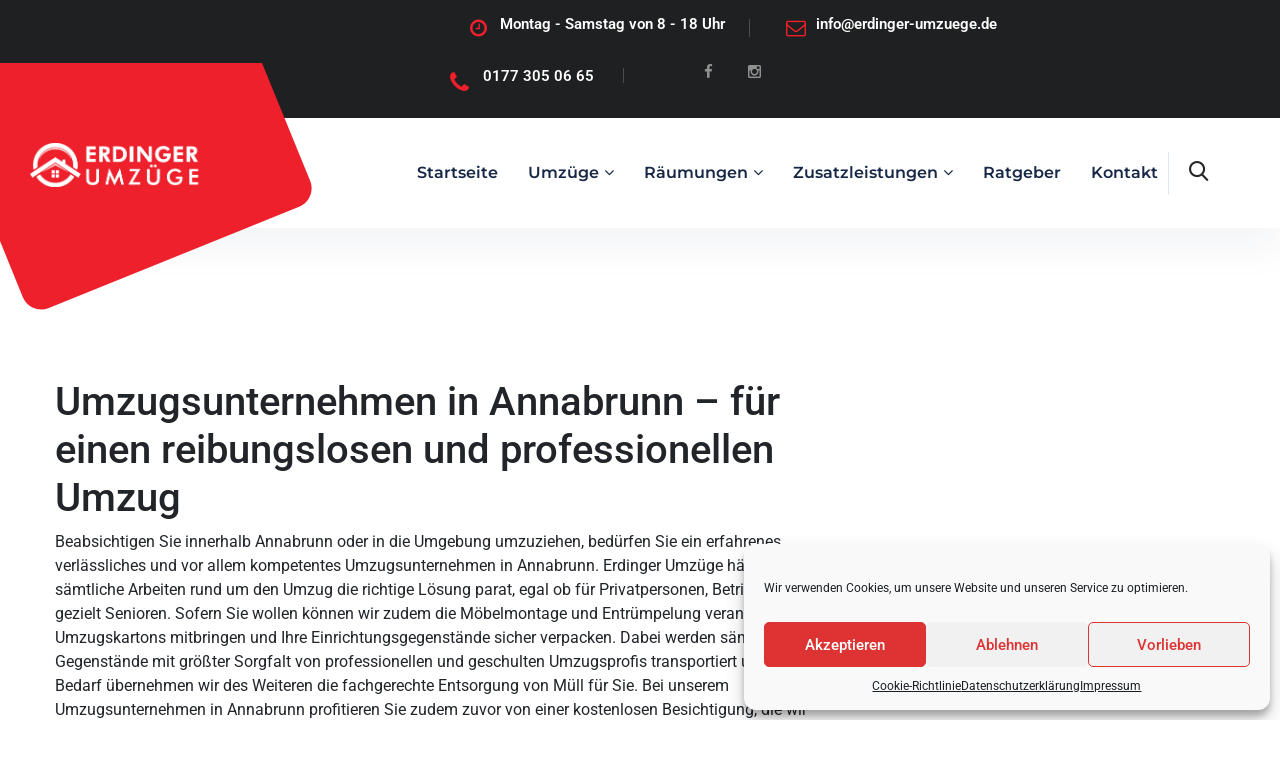

--- FILE ---
content_type: text/html; charset=UTF-8
request_url: https://www.erdinger-umzuege.de/umzugsunternehmen-annabrunn/
body_size: 19477
content:
<!DOCTYPE html>
<html lang="de" prefix="og: https://ogp.me/ns#" class="no-js no-svg">
<head>
	<meta charset="UTF-8">
					
		<!-- Favicon -->
		<link rel="apple-touch-icon" sizes="180x180" href="https://www.erdinger-umzuege.de/wp-content/uploads/2021/08/thm-logo-1.png">
		<link rel="icon" type="image/png" href="https://www.erdinger-umzuege.de/wp-content/uploads/2021/08/thm-logo-1.png" sizes="32x32">
		<link rel="icon" type="image/png" href="https://www.erdinger-umzuege.de/wp-content/uploads/2021/08/thm-logo-1.png" sizes="16x16">
		
				<!-- Responsive -->
	<meta http-equiv="X-UA-Compatible" content="IE=edge">
	<meta name="viewport" content="width=device-width, initial-scale=1.0, maximum-scale=1.0, user-scalable=0">
    
<!-- Suchmaschinen-Optimierung durch Rank Math PRO - https://rankmath.com/ -->
<title>Umzugsunternehmen in Annabrunn gesucht? » Erdinger Umzüge</title><link rel="stylesheet" href="https://www.erdinger-umzuege.de/wp-content/cache/min/1/17e1374725191fa4c4e3ce5ffc93074a.css" media="all" data-minify="1" />
<meta name="description" content="Umzug in Annabrunn geplant? Unser Umzugsunternehmen bietet Ihnen angemessene, transparente und faire Preise für Ihren Umzug, die individuell auf Ihre Situation zugeschnitten sind. Jetzt Angebot einholen!"/>
<meta name="robots" content="follow, index, max-snippet:-1, max-video-preview:-1, max-image-preview:large"/>
<link rel="canonical" href="https://www.erdinger-umzuege.de/umzugsunternehmen-annabrunn/" />
<meta property="og:locale" content="de_DE" />
<meta property="og:type" content="article" />
<meta property="og:title" content="Umzugsunternehmen in Annabrunn gesucht? » Erdinger Umzüge" />
<meta property="og:description" content="Umzug in Annabrunn geplant? Unser Umzugsunternehmen bietet Ihnen angemessene, transparente und faire Preise für Ihren Umzug, die individuell auf Ihre Situation zugeschnitten sind. Jetzt Angebot einholen!" />
<meta property="og:url" content="https://www.erdinger-umzuege.de/umzugsunternehmen-annabrunn/" />
<meta property="og:site_name" content="Erdinger Umzüge" />
<meta property="og:image" content="https://www.erdinger-umzuege.de/wp-content/uploads/2023/04/unnamed-file-36.jpg" />
<meta property="og:image:secure_url" content="https://www.erdinger-umzuege.de/wp-content/uploads/2023/04/unnamed-file-36.jpg" />
<meta property="og:image:width" content="700" />
<meta property="og:image:height" content="525" />
<meta property="og:image:alt" content="Umzugsunternehmen Annabrunn" />
<meta property="og:image:type" content="image/jpeg" />
<meta name="twitter:card" content="summary_large_image" />
<meta name="twitter:title" content="Umzugsunternehmen in Annabrunn gesucht? » Erdinger Umzüge" />
<meta name="twitter:description" content="Umzug in Annabrunn geplant? Unser Umzugsunternehmen bietet Ihnen angemessene, transparente und faire Preise für Ihren Umzug, die individuell auf Ihre Situation zugeschnitten sind. Jetzt Angebot einholen!" />
<meta name="twitter:image" content="https://www.erdinger-umzuege.de/wp-content/uploads/2023/04/unnamed-file-36.jpg" />
<meta name="twitter:label1" content="Lesedauer" />
<meta name="twitter:data1" content="4 Minuten" />
<script type="application/ld+json" class="rank-math-schema">{"@context":"https://schema.org","@graph":[{"@type":"BreadcrumbList","@id":"https://www.erdinger-umzuege.de/umzugsunternehmen-annabrunn/#breadcrumb","itemListElement":[{"@type":"ListItem","position":"1","item":{"@id":"https://www.erdinger-umzuege.de","name":"Home"}},{"@type":"ListItem","position":"2","item":{"@id":"https://www.erdinger-umzuege.de/umzugsunternehmen-annabrunn/","name":"Umzugsunternehmen Annabrunn"}}]}]}</script>
<!-- /Rank Math WordPress SEO Plugin -->



<link rel="alternate" type="application/rss+xml" title="Erdinger Umzüge &raquo; Feed" href="https://www.erdinger-umzuege.de/feed/" />
<link rel="alternate" type="application/rss+xml" title="Erdinger Umzüge &raquo; Kommentar-Feed" href="https://www.erdinger-umzuege.de/comments/feed/" />
<link rel="alternate" title="oEmbed (JSON)" type="application/json+oembed" href="https://www.erdinger-umzuege.de/wp-json/oembed/1.0/embed?url=https%3A%2F%2Fwww.erdinger-umzuege.de%2Fumzugsunternehmen-annabrunn%2F" />
<link rel="alternate" title="oEmbed (XML)" type="text/xml+oembed" href="https://www.erdinger-umzuege.de/wp-json/oembed/1.0/embed?url=https%3A%2F%2Fwww.erdinger-umzuege.de%2Fumzugsunternehmen-annabrunn%2F&#038;format=xml" />
<style id='wp-img-auto-sizes-contain-inline-css' type='text/css'>
img:is([sizes=auto i],[sizes^="auto," i]){contain-intrinsic-size:3000px 1500px}
/*# sourceURL=wp-img-auto-sizes-contain-inline-css */
</style>
<style id='wp-emoji-styles-inline-css' type='text/css'>

	img.wp-smiley, img.emoji {
		display: inline !important;
		border: none !important;
		box-shadow: none !important;
		height: 1em !important;
		width: 1em !important;
		margin: 0 0.07em !important;
		vertical-align: -0.1em !important;
		background: none !important;
		padding: 0 !important;
	}
/*# sourceURL=wp-emoji-styles-inline-css */
</style>

<style id='global-styles-inline-css' type='text/css'>
:root{--wp--preset--aspect-ratio--square: 1;--wp--preset--aspect-ratio--4-3: 4/3;--wp--preset--aspect-ratio--3-4: 3/4;--wp--preset--aspect-ratio--3-2: 3/2;--wp--preset--aspect-ratio--2-3: 2/3;--wp--preset--aspect-ratio--16-9: 16/9;--wp--preset--aspect-ratio--9-16: 9/16;--wp--preset--color--black: #000000;--wp--preset--color--cyan-bluish-gray: #abb8c3;--wp--preset--color--white: #ffffff;--wp--preset--color--pale-pink: #f78da7;--wp--preset--color--vivid-red: #cf2e2e;--wp--preset--color--luminous-vivid-orange: #ff6900;--wp--preset--color--luminous-vivid-amber: #fcb900;--wp--preset--color--light-green-cyan: #7bdcb5;--wp--preset--color--vivid-green-cyan: #00d084;--wp--preset--color--pale-cyan-blue: #8ed1fc;--wp--preset--color--vivid-cyan-blue: #0693e3;--wp--preset--color--vivid-purple: #9b51e0;--wp--preset--color--strong-yellow: #f7bd00;--wp--preset--color--strong-white: #fff;--wp--preset--color--light-black: #242424;--wp--preset--color--very-light-gray: #797979;--wp--preset--color--very-dark-black: #000000;--wp--preset--gradient--vivid-cyan-blue-to-vivid-purple: linear-gradient(135deg,rgb(6,147,227) 0%,rgb(155,81,224) 100%);--wp--preset--gradient--light-green-cyan-to-vivid-green-cyan: linear-gradient(135deg,rgb(122,220,180) 0%,rgb(0,208,130) 100%);--wp--preset--gradient--luminous-vivid-amber-to-luminous-vivid-orange: linear-gradient(135deg,rgb(252,185,0) 0%,rgb(255,105,0) 100%);--wp--preset--gradient--luminous-vivid-orange-to-vivid-red: linear-gradient(135deg,rgb(255,105,0) 0%,rgb(207,46,46) 100%);--wp--preset--gradient--very-light-gray-to-cyan-bluish-gray: linear-gradient(135deg,rgb(238,238,238) 0%,rgb(169,184,195) 100%);--wp--preset--gradient--cool-to-warm-spectrum: linear-gradient(135deg,rgb(74,234,220) 0%,rgb(151,120,209) 20%,rgb(207,42,186) 40%,rgb(238,44,130) 60%,rgb(251,105,98) 80%,rgb(254,248,76) 100%);--wp--preset--gradient--blush-light-purple: linear-gradient(135deg,rgb(255,206,236) 0%,rgb(152,150,240) 100%);--wp--preset--gradient--blush-bordeaux: linear-gradient(135deg,rgb(254,205,165) 0%,rgb(254,45,45) 50%,rgb(107,0,62) 100%);--wp--preset--gradient--luminous-dusk: linear-gradient(135deg,rgb(255,203,112) 0%,rgb(199,81,192) 50%,rgb(65,88,208) 100%);--wp--preset--gradient--pale-ocean: linear-gradient(135deg,rgb(255,245,203) 0%,rgb(182,227,212) 50%,rgb(51,167,181) 100%);--wp--preset--gradient--electric-grass: linear-gradient(135deg,rgb(202,248,128) 0%,rgb(113,206,126) 100%);--wp--preset--gradient--midnight: linear-gradient(135deg,rgb(2,3,129) 0%,rgb(40,116,252) 100%);--wp--preset--font-size--small: 10px;--wp--preset--font-size--medium: 20px;--wp--preset--font-size--large: 24px;--wp--preset--font-size--x-large: 42px;--wp--preset--font-size--normal: 15px;--wp--preset--font-size--huge: 36px;--wp--preset--spacing--20: 0.44rem;--wp--preset--spacing--30: 0.67rem;--wp--preset--spacing--40: 1rem;--wp--preset--spacing--50: 1.5rem;--wp--preset--spacing--60: 2.25rem;--wp--preset--spacing--70: 3.38rem;--wp--preset--spacing--80: 5.06rem;--wp--preset--shadow--natural: 6px 6px 9px rgba(0, 0, 0, 0.2);--wp--preset--shadow--deep: 12px 12px 50px rgba(0, 0, 0, 0.4);--wp--preset--shadow--sharp: 6px 6px 0px rgba(0, 0, 0, 0.2);--wp--preset--shadow--outlined: 6px 6px 0px -3px rgb(255, 255, 255), 6px 6px rgb(0, 0, 0);--wp--preset--shadow--crisp: 6px 6px 0px rgb(0, 0, 0);}:where(.is-layout-flex){gap: 0.5em;}:where(.is-layout-grid){gap: 0.5em;}body .is-layout-flex{display: flex;}.is-layout-flex{flex-wrap: wrap;align-items: center;}.is-layout-flex > :is(*, div){margin: 0;}body .is-layout-grid{display: grid;}.is-layout-grid > :is(*, div){margin: 0;}:where(.wp-block-columns.is-layout-flex){gap: 2em;}:where(.wp-block-columns.is-layout-grid){gap: 2em;}:where(.wp-block-post-template.is-layout-flex){gap: 1.25em;}:where(.wp-block-post-template.is-layout-grid){gap: 1.25em;}.has-black-color{color: var(--wp--preset--color--black) !important;}.has-cyan-bluish-gray-color{color: var(--wp--preset--color--cyan-bluish-gray) !important;}.has-white-color{color: var(--wp--preset--color--white) !important;}.has-pale-pink-color{color: var(--wp--preset--color--pale-pink) !important;}.has-vivid-red-color{color: var(--wp--preset--color--vivid-red) !important;}.has-luminous-vivid-orange-color{color: var(--wp--preset--color--luminous-vivid-orange) !important;}.has-luminous-vivid-amber-color{color: var(--wp--preset--color--luminous-vivid-amber) !important;}.has-light-green-cyan-color{color: var(--wp--preset--color--light-green-cyan) !important;}.has-vivid-green-cyan-color{color: var(--wp--preset--color--vivid-green-cyan) !important;}.has-pale-cyan-blue-color{color: var(--wp--preset--color--pale-cyan-blue) !important;}.has-vivid-cyan-blue-color{color: var(--wp--preset--color--vivid-cyan-blue) !important;}.has-vivid-purple-color{color: var(--wp--preset--color--vivid-purple) !important;}.has-black-background-color{background-color: var(--wp--preset--color--black) !important;}.has-cyan-bluish-gray-background-color{background-color: var(--wp--preset--color--cyan-bluish-gray) !important;}.has-white-background-color{background-color: var(--wp--preset--color--white) !important;}.has-pale-pink-background-color{background-color: var(--wp--preset--color--pale-pink) !important;}.has-vivid-red-background-color{background-color: var(--wp--preset--color--vivid-red) !important;}.has-luminous-vivid-orange-background-color{background-color: var(--wp--preset--color--luminous-vivid-orange) !important;}.has-luminous-vivid-amber-background-color{background-color: var(--wp--preset--color--luminous-vivid-amber) !important;}.has-light-green-cyan-background-color{background-color: var(--wp--preset--color--light-green-cyan) !important;}.has-vivid-green-cyan-background-color{background-color: var(--wp--preset--color--vivid-green-cyan) !important;}.has-pale-cyan-blue-background-color{background-color: var(--wp--preset--color--pale-cyan-blue) !important;}.has-vivid-cyan-blue-background-color{background-color: var(--wp--preset--color--vivid-cyan-blue) !important;}.has-vivid-purple-background-color{background-color: var(--wp--preset--color--vivid-purple) !important;}.has-black-border-color{border-color: var(--wp--preset--color--black) !important;}.has-cyan-bluish-gray-border-color{border-color: var(--wp--preset--color--cyan-bluish-gray) !important;}.has-white-border-color{border-color: var(--wp--preset--color--white) !important;}.has-pale-pink-border-color{border-color: var(--wp--preset--color--pale-pink) !important;}.has-vivid-red-border-color{border-color: var(--wp--preset--color--vivid-red) !important;}.has-luminous-vivid-orange-border-color{border-color: var(--wp--preset--color--luminous-vivid-orange) !important;}.has-luminous-vivid-amber-border-color{border-color: var(--wp--preset--color--luminous-vivid-amber) !important;}.has-light-green-cyan-border-color{border-color: var(--wp--preset--color--light-green-cyan) !important;}.has-vivid-green-cyan-border-color{border-color: var(--wp--preset--color--vivid-green-cyan) !important;}.has-pale-cyan-blue-border-color{border-color: var(--wp--preset--color--pale-cyan-blue) !important;}.has-vivid-cyan-blue-border-color{border-color: var(--wp--preset--color--vivid-cyan-blue) !important;}.has-vivid-purple-border-color{border-color: var(--wp--preset--color--vivid-purple) !important;}.has-vivid-cyan-blue-to-vivid-purple-gradient-background{background: var(--wp--preset--gradient--vivid-cyan-blue-to-vivid-purple) !important;}.has-light-green-cyan-to-vivid-green-cyan-gradient-background{background: var(--wp--preset--gradient--light-green-cyan-to-vivid-green-cyan) !important;}.has-luminous-vivid-amber-to-luminous-vivid-orange-gradient-background{background: var(--wp--preset--gradient--luminous-vivid-amber-to-luminous-vivid-orange) !important;}.has-luminous-vivid-orange-to-vivid-red-gradient-background{background: var(--wp--preset--gradient--luminous-vivid-orange-to-vivid-red) !important;}.has-very-light-gray-to-cyan-bluish-gray-gradient-background{background: var(--wp--preset--gradient--very-light-gray-to-cyan-bluish-gray) !important;}.has-cool-to-warm-spectrum-gradient-background{background: var(--wp--preset--gradient--cool-to-warm-spectrum) !important;}.has-blush-light-purple-gradient-background{background: var(--wp--preset--gradient--blush-light-purple) !important;}.has-blush-bordeaux-gradient-background{background: var(--wp--preset--gradient--blush-bordeaux) !important;}.has-luminous-dusk-gradient-background{background: var(--wp--preset--gradient--luminous-dusk) !important;}.has-pale-ocean-gradient-background{background: var(--wp--preset--gradient--pale-ocean) !important;}.has-electric-grass-gradient-background{background: var(--wp--preset--gradient--electric-grass) !important;}.has-midnight-gradient-background{background: var(--wp--preset--gradient--midnight) !important;}.has-small-font-size{font-size: var(--wp--preset--font-size--small) !important;}.has-medium-font-size{font-size: var(--wp--preset--font-size--medium) !important;}.has-large-font-size{font-size: var(--wp--preset--font-size--large) !important;}.has-x-large-font-size{font-size: var(--wp--preset--font-size--x-large) !important;}
/*# sourceURL=global-styles-inline-css */
</style>

<style id='classic-theme-styles-inline-css' type='text/css'>
/*! This file is auto-generated */
.wp-block-button__link{color:#fff;background-color:#32373c;border-radius:9999px;box-shadow:none;text-decoration:none;padding:calc(.667em + 2px) calc(1.333em + 2px);font-size:1.125em}.wp-block-file__button{background:#32373c;color:#fff;text-decoration:none}
/*# sourceURL=/wp-includes/css/classic-themes.min.css */
</style>


<style id='admin-bar-inline-css' type='text/css'>

    /* Hide CanvasJS credits for P404 charts specifically */
    #p404RedirectChart .canvasjs-chart-credit {
        display: none !important;
    }
    
    #p404RedirectChart canvas {
        border-radius: 6px;
    }

    .p404-redirect-adminbar-weekly-title {
        font-weight: bold;
        font-size: 14px;
        color: #fff;
        margin-bottom: 6px;
    }

    #wpadminbar #wp-admin-bar-p404_free_top_button .ab-icon:before {
        content: "\f103";
        color: #dc3545;
        top: 3px;
    }
    
    #wp-admin-bar-p404_free_top_button .ab-item {
        min-width: 80px !important;
        padding: 0px !important;
    }
    
    /* Ensure proper positioning and z-index for P404 dropdown */
    .p404-redirect-adminbar-dropdown-wrap { 
        min-width: 0; 
        padding: 0;
        position: static !important;
    }
    
    #wpadminbar #wp-admin-bar-p404_free_top_button_dropdown {
        position: static !important;
    }
    
    #wpadminbar #wp-admin-bar-p404_free_top_button_dropdown .ab-item {
        padding: 0 !important;
        margin: 0 !important;
    }
    
    .p404-redirect-dropdown-container {
        min-width: 340px;
        padding: 18px 18px 12px 18px;
        background: #23282d !important;
        color: #fff;
        border-radius: 12px;
        box-shadow: 0 8px 32px rgba(0,0,0,0.25);
        margin-top: 10px;
        position: relative !important;
        z-index: 999999 !important;
        display: block !important;
        border: 1px solid #444;
    }
    
    /* Ensure P404 dropdown appears on hover */
    #wpadminbar #wp-admin-bar-p404_free_top_button .p404-redirect-dropdown-container { 
        display: none !important;
    }
    
    #wpadminbar #wp-admin-bar-p404_free_top_button:hover .p404-redirect-dropdown-container { 
        display: block !important;
    }
    
    #wpadminbar #wp-admin-bar-p404_free_top_button:hover #wp-admin-bar-p404_free_top_button_dropdown .p404-redirect-dropdown-container {
        display: block !important;
    }
    
    .p404-redirect-card {
        background: #2c3338;
        border-radius: 8px;
        padding: 18px 18px 12px 18px;
        box-shadow: 0 2px 8px rgba(0,0,0,0.07);
        display: flex;
        flex-direction: column;
        align-items: flex-start;
        border: 1px solid #444;
    }
    
    .p404-redirect-btn {
        display: inline-block;
        background: #dc3545;
        color: #fff !important;
        font-weight: bold;
        padding: 5px 22px;
        border-radius: 8px;
        text-decoration: none;
        font-size: 17px;
        transition: background 0.2s, box-shadow 0.2s;
        margin-top: 8px;
        box-shadow: 0 2px 8px rgba(220,53,69,0.15);
        text-align: center;
        line-height: 1.6;
    }
    
    .p404-redirect-btn:hover {
        background: #c82333;
        color: #fff !important;
        box-shadow: 0 4px 16px rgba(220,53,69,0.25);
    }
    
    /* Prevent conflicts with other admin bar dropdowns */
    #wpadminbar .ab-top-menu > li:hover > .ab-item,
    #wpadminbar .ab-top-menu > li.hover > .ab-item {
        z-index: auto;
    }
    
    #wpadminbar #wp-admin-bar-p404_free_top_button:hover > .ab-item {
        z-index: 999998 !important;
    }
    
/*# sourceURL=admin-bar-inline-css */
</style>












































<link rel='stylesheet' id='main-color-css' href='https://www.erdinger-umzuege.de/wp-content/themes/roofplan/assets/css/color.php?main_color=ed202b&#038;ver=6.9' type='text/css' media='all' />
<style id='kadence-blocks-global-variables-inline-css' type='text/css'>
:root {--global-kb-font-size-sm:clamp(0.8rem, 0.73rem + 0.217vw, 0.9rem);--global-kb-font-size-md:clamp(1.1rem, 0.995rem + 0.326vw, 1.25rem);--global-kb-font-size-lg:clamp(1.75rem, 1.576rem + 0.543vw, 2rem);--global-kb-font-size-xl:clamp(2.25rem, 1.728rem + 1.63vw, 3rem);--global-kb-font-size-xxl:clamp(2.5rem, 1.456rem + 3.26vw, 4rem);--global-kb-font-size-xxxl:clamp(2.75rem, 0.489rem + 7.065vw, 6rem);}:root {--global-palette1: #3182CE;--global-palette2: #2B6CB0;--global-palette3: #1A202C;--global-palette4: #2D3748;--global-palette5: #4A5568;--global-palette6: #718096;--global-palette7: #EDF2F7;--global-palette8: #F7FAFC;--global-palette9: #ffffff;}
/*# sourceURL=kadence-blocks-global-variables-inline-css */
</style>




<style id='rocket-lazyload-inline-css' type='text/css'>
.rll-youtube-player{position:relative;padding-bottom:56.23%;height:0;overflow:hidden;max-width:100%;}.rll-youtube-player:focus-within{outline: 2px solid currentColor;outline-offset: 5px;}.rll-youtube-player iframe{position:absolute;top:0;left:0;width:100%;height:100%;z-index:100;background:0 0}.rll-youtube-player img{bottom:0;display:block;left:0;margin:auto;max-width:100%;width:100%;position:absolute;right:0;top:0;border:none;height:auto;-webkit-transition:.4s all;-moz-transition:.4s all;transition:.4s all}.rll-youtube-player img:hover{-webkit-filter:brightness(75%)}.rll-youtube-player .play{height:100%;width:100%;left:0;top:0;position:absolute;background:url(https://www.erdinger-umzuege.de/wp-content/plugins/wp-rocket/assets/img/youtube.png) no-repeat center;background-color: transparent !important;cursor:pointer;border:none;}
/*# sourceURL=rocket-lazyload-inline-css */
</style>
<script type="text/javascript" id="jquery-core-js-extra">window.addEventListener('DOMContentLoaded', function() {
/* <![CDATA[ */
var roofplan_data = {"ajaxurl":"https://www.erdinger-umzuege.de/wp-admin/admin-ajax.php","nonce":"59ce42c499"};
//# sourceURL=jquery-core-js-extra
/* ]]> */
});</script>
<script type="text/javascript" src="https://www.erdinger-umzuege.de/wp-includes/js/jquery/jquery.min.js?ver=3.7.1" id="jquery-core-js" defer></script>

<link rel="https://api.w.org/" href="https://www.erdinger-umzuege.de/wp-json/" /><link rel="alternate" title="JSON" type="application/json" href="https://www.erdinger-umzuege.de/wp-json/wp/v2/pages/6508" /><link rel="EditURI" type="application/rsd+xml" title="RSD" href="https://www.erdinger-umzuege.de/xmlrpc.php?rsd" />
<meta name="generator" content="WordPress 6.9" />
<link rel='shortlink' href='https://www.erdinger-umzuege.de/?p=6508' />
<meta name="google-site-verification" content="a3vXU7dGazghbI1GWgy83GPxiA93Cf5zTHul7JevxMU" />			<style>.cmplz-hidden {
					display: none !important;
				}</style><meta name="generator" content="Elementor 3.32.5; settings: css_print_method-external, google_font-enabled, font_display-auto">
			<style>
				.e-con.e-parent:nth-of-type(n+4):not(.e-lazyloaded):not(.e-no-lazyload),
				.e-con.e-parent:nth-of-type(n+4):not(.e-lazyloaded):not(.e-no-lazyload) * {
					background-image: none !important;
				}
				@media screen and (max-height: 1024px) {
					.e-con.e-parent:nth-of-type(n+3):not(.e-lazyloaded):not(.e-no-lazyload),
					.e-con.e-parent:nth-of-type(n+3):not(.e-lazyloaded):not(.e-no-lazyload) * {
						background-image: none !important;
					}
				}
				@media screen and (max-height: 640px) {
					.e-con.e-parent:nth-of-type(n+2):not(.e-lazyloaded):not(.e-no-lazyload),
					.e-con.e-parent:nth-of-type(n+2):not(.e-lazyloaded):not(.e-no-lazyload) * {
						background-image: none !important;
					}
				}
			</style>
					<style type="text/css" id="wp-custom-css">
			.main-slider .content .big-title h2 {

    text-transform: none !important;
}
.text_align_center {
    text-align: center;
}


ul, li {
    list-style: inherit;
    margin-left:10px;
    
}

.loader {
    display: none;
}

a {
    color: #ed202b; !important
}
.page-id-448 input {
    border: 1px solid #23282d3b;
    background: #f1f1f1a3 !IMPORTANT;
    border-radius: 10px;
}

.page-id-448 textarea {
    border: 1px solid #23282d3b;
    background: #f1f1f1a3 !IMPORTANT;
    border-radius: 10px;
}		</style>
		<style type="text/css" title="dynamic-css" class="options-output">.site-title{color:#ed202b;}</style><noscript><style id="rocket-lazyload-nojs-css">.rll-youtube-player, [data-lazy-src]{display:none !important;}</style></noscript>




</head>
		

<body data-cmplz=1 class="wp-singular page-template page-template-elementor_theme page page-id-6508 wp-custom-logo wp-theme-roofplan wp-child-theme-roofplan-child menu-layer elementor-default elementor-kit-7"> 

	
<main class="boxed_wrapper ltr ">	
	
	<div class="pageloader" style="z-index: 999999;">
	      <div class="loader">
	        	<div class="loader-inner semi-circle-spin">
		<div></div>
	</div>
	      </div>	
	</div><!-- Pageloader -->
	
<!-- sidebar cart item -->
<div class="xs-sidebar-group info-group info-sidebar">
    <div class="xs-overlay xs-bg-black"></div>
    <div class="xs-sidebar-widget">
        <div class="sidebar-widget-container">
            <div class="widget-heading">
                <a href="#" class="close-side-widget"><i class="flaticon-plus"></i></a>
            </div>
            <div class="sidebar-textwidget">
                <div class="sidebar-info-contents">
                    <div class="content-inner">
                        <div class="logo">
                            <a href="https://www.erdinger-umzuege.de/" title="Erdinger Umzüge"><img width="1500" height="370" src="data:image/svg+xml,%3Csvg%20xmlns='http://www.w3.org/2000/svg'%20viewBox='0%200%201500%20370'%3E%3C/svg%3E" alt="logo" style="" data-lazy-src="https://www.erdinger-umzuege.de/wp-content/uploads/2021/12/Logo-4.png" /><noscript><img width="1500" height="370" src="https://www.erdinger-umzuege.de/wp-content/uploads/2021/12/Logo-4.png" alt="logo" style="" /></noscript></a>                        </div>
						                        <div class="text">
                            <h4>About Roofplan</h4>
                            <p>Lorem ipsum dolor amet consectetur adipisicing  sed do eiusmod tempor incididunt labore magna aliqua enim minim veniam nostrud exercitation aboris nis aliquip exeo.</p>
                        </div>
							
                        <div class="info-box">
							                            <h4>Find Us Our Location</h4>
							                            <ul class="info clearfix">
								                                <li><i class="fa fa-map-marker"></i>Flat 20, Reynolds Neck, <br />FV77 8WS</li>
																                                <li> <i class="fa fa-phone"></i><a href="tel:tel.01773050665">0177 305 06 65</a></li>
																                                <li><i class="fa fa-envelope"></i><a href="tel:https://www.erdinger-umzuege.de/kontakt/">info@erdinger-umzuege.de</a></li>
								                            </ul>
                        </div>
                    </div>
                </div>
            </div>
        </div>
    </div>
</div>
<!-- END sidebar widget item -->


<!-- Main header-->
<header class="main-header header-style-two home_four">
        <div class="header-top">
        <div class="auto-container">
            <div class="outer-box">
                
                <div class="header-top__left">
                    <div class="header-contact-info">
                        <ul>
							                            <li>
                                <div class="icon">
                                    <span class="fa fa-clock-o"></span>
                                </div>
                                <div class="text">
                                    <h6>Montag - Samstag von 8 - 18 Uhr</h6>
                                </div>
                            </li>
														                            <li>
                                <div class="icon">
                                    <span class="fa fa-envelope-o"></span>
                                </div>
                                <div class="text">
                                    <h6><a href="https://www.erdinger-umzuege.de/kontakt/">info@erdinger-umzuege.de</a></h6>
                                </div>
                            </li>
							                        </ul>
                    </div>
                </div>

                <div class="header-top__right">
                    <div class="header-social-link">
						                        <div class="support-box">
                            <div class="icon">
                                <span class="fa fa-phone"></span>
                            </div>
                            <div class="text">
                                <h6> <a href="tel:tel.01773050665">0177 305 06 65</a></h6>
                            </div>
                        </div>
												                        						<div class="social-link">
                            <ul class="clearfix">
                                								<li><a href="https://www.facebook.com/"><i class="fa fa-facebook"></i></a></li>
																<li><a href="https://www.instagram.com/accounts/login/"><i class="fa fa-instagram"></i></a></li>
								                            </ul>
                        </div>
						                    </div>
                </div>

            </div>    
        </div>
    </div>
   
    <!--Start Header--> 
    <div class="header">
        <div class="auto-container">
            <div class="outer-box">
                <div class="header-left">
                    <div class="logo logo--style2">
                        <div data-bg="https://www.erdinger-umzuege.de/wp-content/themes/roofplan/assets/images/shape/home4-logo-shape.png" class="bg-box rocket-lazyload" style=""></div>
                        <a href="https://www.erdinger-umzuege.de/" title="Erdinger Umzüge"><img width="1500" height="370" src="data:image/svg+xml,%3Csvg%20xmlns='http://www.w3.org/2000/svg'%20viewBox='0%200%201500%20370'%3E%3C/svg%3E" alt="logo" style="" data-lazy-src="https://www.erdinger-umzuege.de/wp-content/uploads/2021/12/Logo-4.png" /><noscript><img width="1500" height="370" src="https://www.erdinger-umzuege.de/wp-content/uploads/2021/12/Logo-4.png" alt="logo" style="" /></noscript></a>                    </div>
                </div>

            

                <div class="header-right">
					
					
				
<div class="nav-outer style1 clearfix">
                        <!--Mobile Navigation Toggler-->
                        <div class="mobile-nav-toggler">
                            <div class="inner">
                                <span class="icon-bar"></span>
                                <span class="icon-bar"></span>
                                <span class="icon-bar"></span>
                            </div>
                        </div>
                        <!-- Main Menu -->
                        <nav class="main-menu style1 navbar-expand-md navbar-light">
                            <div class="collapse navbar-collapse show clearfix" id="navbarSupportedContent">
                                <ul class="navigation clearfix">
                                    <li id="menu-item-2534" class="menu-item menu-item-type-post_type menu-item-object-page menu-item-home menu-item-2534"><a title="Startseite" href="https://www.erdinger-umzuege.de/" class="hvr-underline-from-left1" data-scroll data-options="easing: easeOutQuart">Startseite</a></li>
<li id="menu-item-2542" class="menu-item menu-item-type-custom menu-item-object-custom menu-item-has-children menu-item-2542 dropdown"><a title="Umzüge" href="#" data-toggle="dropdown1" class="hvr-underline-from-left1" aria-expanded="false" data-scroll data-options="easing: easeOutQuart">Umzüge</a>
<ul role="menu" class="submenu">
	<li id="menu-item-3534" class="menu-item menu-item-type-post_type menu-item-object-page menu-item-3534"><a title="Privatumzug" href="https://www.erdinger-umzuege.de/privatumzug-erding/">Privatumzug</a></li>
	<li id="menu-item-3532" class="menu-item menu-item-type-post_type menu-item-object-page menu-item-3532"><a title="Firmenumzug" href="https://www.erdinger-umzuege.de/firmenumzug-erding/">Firmenumzug</a></li>
	<li id="menu-item-3531" class="menu-item menu-item-type-post_type menu-item-object-page menu-item-has-children menu-item-3531 dropdown"><a title="Fernumzüge" href="https://www.erdinger-umzuege.de/fernumzuege/">Fernumzüge</a>
	<ul role="menu" class="submenu">
		<li id="menu-item-3982" class="menu-item menu-item-type-post_type menu-item-object-page menu-item-3982"><a title="Umzug Erding Hannover" href="https://www.erdinger-umzuege.de/umzug-erding-hannover/">Umzug Erding Hannover</a></li>
	</ul>
</li>
	<li id="menu-item-3772" class="menu-item menu-item-type-post_type menu-item-object-page menu-item-3772"><a title="Seniorenumzug" href="https://www.erdinger-umzuege.de/seniorenumzug-erding/">Seniorenumzug</a></li>
	<li id="menu-item-3732" class="menu-item menu-item-type-post_type menu-item-object-page menu-item-3732"><a title="Umzug nach Erding" href="https://www.erdinger-umzuege.de/umzug-nach-erding/">Umzug nach Erding</a></li>
</ul>
</li>
<li id="menu-item-2543" class="menu-item menu-item-type-custom menu-item-object-custom menu-item-has-children menu-item-2543 dropdown"><a title="Räumungen" href="#" data-toggle="dropdown1" class="hvr-underline-from-left1" aria-expanded="false" data-scroll data-options="easing: easeOutQuart">Räumungen</a>
<ul role="menu" class="submenu">
	<li id="menu-item-3530" class="menu-item menu-item-type-post_type menu-item-object-page menu-item-3530"><a title="Entrümpelung" href="https://www.erdinger-umzuege.de/entruempelung-erding/">Entrümpelung</a></li>
</ul>
</li>
<li id="menu-item-2546" class="menu-item menu-item-type-custom menu-item-object-custom menu-item-has-children menu-item-2546 dropdown"><a title="Zusatzleistungen" href="#" data-toggle="dropdown1" class="hvr-underline-from-left1" aria-expanded="false" data-scroll data-options="easing: easeOutQuart">Zusatzleistungen</a>
<ul role="menu" class="submenu">
	<li id="menu-item-3529" class="menu-item menu-item-type-post_type menu-item-object-page menu-item-3529"><a title="Einpackservice" href="https://www.erdinger-umzuege.de/einpackservice/">Einpackservice</a></li>
	<li id="menu-item-3533" class="menu-item menu-item-type-post_type menu-item-object-page menu-item-3533"><a title="Möbelmontage" href="https://www.erdinger-umzuege.de/moebelmontage-erding/">Möbelmontage</a></li>
</ul>
</li>
<li id="menu-item-2535" class="menu-item menu-item-type-post_type menu-item-object-page menu-item-2535"><a title="Ratgeber" href="https://www.erdinger-umzuege.de/umzugsratgeber/" class="hvr-underline-from-left1" data-scroll data-options="easing: easeOutQuart">Ratgeber</a></li>
<li id="menu-item-2540" class="menu-item menu-item-type-post_type menu-item-object-page menu-item-2540"><a title="Kontakt" href="https://www.erdinger-umzuege.de/kontakt/" class="hvr-underline-from-left1" data-scroll data-options="easing: easeOutQuart">Kontakt</a></li>
                                </ul>
                            </div>
                        </nav>                        
                        <!-- Main Menu End-->
                    </div>		
					
												
                    <div class="space-box1"></div>
					
					                    <div class="serach-button-style1">
                        <button type="button" class="search-toggler"><i class="icon-search"></i></button>
                    </div>
										
			
					
		
                    <div class="shopping-cart-box">
					
						
                    </div>
					
															                    <div class="header-right_buttom">
                        <div class="btns-box">
                            <a class="btn-one" href="https://www.erdinger-umzuege.de/kontakt/">
                                <span class="txt">ANGEBOT EINHOLEN</span>
                            </a>
                        </div>
                    </div> 
															
                </div>

            </div>
        </div>    
    </div> 
    <!--End header-->

    <!--Sticky Header-->
	<div class="sticky-header">
        <div class="auto-container">
            <div class="clearfix">
                <!--Logo-->
                <div class="logo float-left">
                    <div class="img-responsive">
						<a href="https://www.erdinger-umzuege.de/" title="Erdinger Umzüge"><img width="1500" height="370" src="data:image/svg+xml,%3Csvg%20xmlns='http://www.w3.org/2000/svg'%20viewBox='0%200%201500%20370'%3E%3C/svg%3E" alt="logo" style="" data-lazy-src="https://www.erdinger-umzuege.de/wp-content/uploads/2021/12/logo-red.png" /><noscript><img width="1500" height="370" src="https://www.erdinger-umzuege.de/wp-content/uploads/2021/12/logo-red.png" alt="logo" style="" /></noscript></a>					</div>
                </div>
                <!--Right Col-->
                <div class="right-col float-right">
                    <!-- Main Menu -->
                    <nav class="main-menu clearfix">
                    <!--Keep This Empty / Menu will come through Javascript-->
                    </nav>   
                </div>
            </div>
        </div>
    </div>
    <!--End Sticky Header-->
    
    <!-- Mobile Menu  -->
    <div class="mobile-menu">
        <div class="menu-backdrop"></div>
        <div class="close-btn"><span class="icon fa fa-times-circle"></span></div>
        <nav class="menu-box">
            <div class="nav-logo">
				<a href="https://www.erdinger-umzuege.de/" title="Erdinger Umzüge"><img width="1500" height="370" src="data:image/svg+xml,%3Csvg%20xmlns='http://www.w3.org/2000/svg'%20viewBox='0%200%201500%20370'%3E%3C/svg%3E" alt="logo" style="" data-lazy-src="https://www.erdinger-umzuege.de/wp-content/uploads/2021/12/Logo-4.png" /><noscript><img width="1500" height="370" src="https://www.erdinger-umzuege.de/wp-content/uploads/2021/12/Logo-4.png" alt="logo" style="" /></noscript></a>			</div>
            <div class="menu-outer"><!--Here Menu Will Come Automatically Via Javascript / Same Menu as in Header--></div>
			
			            <!--Social Links-->
            <div class="social-links">
                				<ul class="clearfix">
										<li>
						<a href="https://www.facebook.com/"><i class="fa fa-facebook" aria-hidden="true"></i></a> 
					</li>
										<li>
						<a href="https://www.instagram.com/accounts/login/"><i class="fa fa-instagram" aria-hidden="true"></i></a> 
					</li>
									</ul>
				            </div>
						
			
        </nav>
    </div>
    <!-- End Mobile Menu --> 
</header>	
		
	
	



<!--Start blog area-->
<section class="blog-page-three mr_page">
    <div class="auto-container">
        <div class="row clearfix">
		
        	            <div class="content-side col-xs-12 col-sm-12 col-md-12 col-lg-8">
                <div class="thm-unit-test">
                    
					                        <h1>Umzugsunternehmen in Annabrunn – für einen reibungslosen und professionellen Umzug</h1>
<p>Beabsichtigen Sie innerhalb Annabrunn oder in die Umgebung umzuziehen, bedürfen Sie ein erfahrenes, verlässliches und vor allem kompetentes Umzugsunternehmen in Annabrunn. Erdinger Umzüge hält für sämtliche Arbeiten rund um den Umzug die richtige Lösung parat, egal ob für Privatpersonen, Betriebe oder gezielt Senioren. Sofern Sie wollen können wir zudem die Möbelmontage und Entrümpelung veranlassen und Umzugskartons mitbringen und Ihre Einrichtungsgegenstände sicher verpacken.  Dabei werden sämtliche Gegenstände mit größter Sorgfalt von professionellen und geschulten Umzugsprofis transportiert und bei Bedarf übernehmen wir des Weiteren die fachgerechte Entsorgung von Müll für Sie. Bei unserem Umzugsunternehmen in Annabrunn profitieren Sie zudem zuvor von einer kostenlosen Besichtigung, die wir bei Ihnen vor Ort durchführen. Wir werden uns dabei ein genaues Bild von der Situation machen und Ihnen das weitere Vorgehen erklären. Sie erhalten anschließend von <a href="https://www.erdinger-umzuege.de/">unseren Umzugsunternehmen</a> einen unverbindlichen Kostenvoranschlag für Ihren Umzug.</p>
<p>Ein Umzug umfasst jedoch mehr, als lediglich der reine Transport von Möbeln und Kartons. Dabei sollte man darüber hinaus an der Papierkram denken, um einen zügigen, fachgerechten und vor allem stressfreien Umzug zu gewährleisten. Auch die Erstellung der Halteverbotszone wird von unserem Umzugsunternehmen in Annabrunn übernommen, ohne für eine Behinderung des Straßenverkehrs zu sorgen und dennoch einen kurzen Transportweg zu schaffen. Sie selbst müssen nichts unternehmen und uns lediglich beauftragen.</p>
<h2>Ihre Vorteile bei einer professionellen Umzugsfirma in Annabrunn</h2>
<p><strong>Fachkundige Umzugsexperten</strong></p>
<p>Unsere Umzugshelfer, Fahrer und Monteure sind ausgebildet und arbeiten schnell sowie sorgfältig.</p>
<p><strong>Unverbindliches Preisangebot</strong><br />
Unser Umzugsunternehmen bietet Ihnen gerechte, transparente und niedrige Preise, die individuell auf Ihre Situation zugeschnitten sind.</p>
<p><strong>Kostenfreie Vorberatung</strong><br />
Sie können uns bei jeglichen bei Fragen telefonisch sowie per E-Mail erreichen.</p>
<p><strong>Sicherer Transport Ihrer Gegenstände</strong><br />
Unsere Fahrzeuge sind mit allem ausgestattet, was für einen unproblematischen Transport Ihrer Güter benötigt wird und die LKW sowie Transporter sind TÜV-geprüft, sodass Ihre Gegenstände während des Transports sicher ist.</p>
<p><strong>Vielseitiges Leistungspaket</strong><br />
Mit Erdinger Umzüge ist Vielfalt und ein auf Sie zugeschnittener Service garantiert. sowie ein individueller Service groß geschrieben.} Zu unseren Leistungen gehören neben dem Transport noch die Montage und sogar die Reinigung Ihrer Objekte.</p>
<h2>Umzugsunternehmen in Annabrunn für Privatpersonen</h2>
<p>Während die meisten häufig zum Privatumzug greifen und Freunde und Bekannte als Helfer beauftragen, sind sich die wenigsten dabei bewusst, was alles schief gehen kann. Sollte wegen Krankheit ein Umzugshelfer ausfallen, haben nur die wenigsten spontan einen Ersatz parat. Besitzen die Helfer zusätzlich nicht über reichlich Erfahrung bei Umzügen kann es schnell passieren, dass Ihr Hab und Gut beschädigt wird. Befindet sich sich zudem Ihre Wohnung in einem höheren Stockwerk, wird es länger dauern, die Möbel in und aus Ihrer Wohnung zu transportieren.</p>
<p>Deshalb sind Umzüge häufig mit Stress und viel Arbeit verbunden und dauern zusätzlich zu lange – doch das muss nicht sein. Beauftragen Sie unser Umzugsunternehmen in Annabrunn, können Sie Ihre freie Zeit sinnvoller nutzen, während wir dafür Sorge tragen, dass Ihre Sachen behütet in die neue Behausung transportiert wird. Zudem arbeiten wir zuverlässig. Wir garantieren Ihnen ein pünktliches Erscheinen der Umzugshelfer. In unserem Umzugsunternehmen beschäftigen wir nur fachkundige, ausgebildete und akkurate Mitarbeiter. Diese Kennen sich bestens aus und sind sich bewusst, wie sie selbst mit sehr größeren Gegenständen und wertvollen Gegenständen umgehen müssen.</p>
<h2>Umzugsunternehmen in Annabrunn für Geschäfte</h2>
<p>Genau dann, wenn Firmen ihren Arbeitsplatz verlegen, ist Zeit ein wichtiger Faktor. Auch hierbei wird Ihnen Erdinger Umzüge helfen. Speziell für Unternehmen haben wir spezielle Lösungen geschaffen und können den Betriebsumzug zügig durchführen, ohne dass zu viele Umsatztage verloren gehen. Unsere Mitarbeiter setzen dabei ihr mehrjähriges Know-how in diesem Bereich ein und zusammen mit dem nötigen Zubehör sorgen wir für einen wunschgemäßen Umzug. Wir als Ihr Umzugsunternehmen in Annabrunn denken dabei an jegliche Aspekte eines Firmenumzugs und planen sowie analysieren den alten und den neuen Standort und führen wenn erwünscht zudem einen Ab- und Anbau von Geräten durch. Sie möchten einen Profi für Ihren den Umzug Ihrer Firma engagieren? Kontaktieren Sie uns in Annabrunn ganz unverbindlich telefonisch oder schreiben Sie uns eine E-Mail und wir werden uns schnellstmöglich bei Ihnen melden, um eine Besichtigung zu vereinbaren. Zusätzlich erhalten Sie von uns auch eine Umzugsberatung, damit Sie wissen, wie das weitere Vorgehen ist.</p>
<h2>Unser Angebot für einen Umzug in Annabrunn</h2>
<p>wir sorgen dafür, dass Sie nichts erledigen müssen und entspannen können. Daher bieten wir Ihnen neben dem Umzug noch viele weitere Leistungen. Diese können Sie bei einem Umzug je nach Situation flexibel buchen.</p>
<ul>
<li style="list-style-type: none;">
<ul>
<li>Kostenlose Beratung</li>
<li>Günsige Umzugsangebote</li>
<li><a href="https://www.erdinger-umzuege.de/moebelmontage-erding/">Montage von Standardmöbel</a></li>
<li>Verpackungsmaterial</li>
<li><a href="https://www.erdinger-umzuege.de/entruempelung-erding/">Entrümpelungen</a></li>
</ul>
</li>
</ul>
<p>Des Weiteren ist es möglich, bei uns des Weiteren einen Profi für die Küchenmontage, den Geräteanschluss sowie beispielsweise die Ummeldung von Strom, Gas und Wasser zu beauftragen. Um solche Extras bereitzustellen, arbeiten wir mit vielen vertrauenswürdigen Partnern zusammen.</p>
<h2>Holen Sie sich noch heute einen unverbindlichen Kostenvoranschlag</h2>
<p>Wir sind Ihr Partner selbst bei weitreichenden Umzügen. Sie erklären uns, was Sie benötigen, und wir helfen Ihnen. Unser Umzugsunternehmen in kann Sie vorab zudem beraten und Ihnen das weitere Vorgehen erklären und Leistungen gemeinsam mit Ihnen vereinbaren. Wir sind sowohl telefonisch sowie per E-Mail für Sie erreichbar!</p>
<h2>Fernumzüge: unkompliziert und preiswert ins Ausland ziehen</h2>
<p>Ihr Umzugsunternehmen in Annabrunn unterstützt Sie auch dann, wenn Sie innerhalb Deutschland oder auch ins Ausland ziehen möchten. Speziell für solch einen Fall bietet Ihnen unsere Umzugsfirma ein Zusatzleistungen, sodass Sie auch außderhalb Deutschland einen Umzug durchführen lassen können. Für diesen Fall arbeiten wir nämlich mit speziellen Firmen zusammen, mit denen wir gemeinsam die passende Lösung für Sie finden.</p>
<h2>Unsere Einsatzorte</h2>
<p>[page-generator-pro-related-links post_status=&#8220;publish&#8220; radius=&#8220;0&#8243; output_type=&#8220;list_links_bullet&#8220; limit=&#8220;10&#8243; columns=&#8220;2&#8243; delimiter=&#8220;, &#8220; link_title=&#8220;%title%&#8220; link_anchor_title=&#8220;%title%&#8220; link_display_order=&#8220;link_title,featured_image,link_description&#8220; link_display_alignment=&#8220;vertical&#8220; orderby=&#8220;rand&#8220; order=&#8220;asc&#8220;]</p>
                                        
                    <div class="clearfix"></div>
                                        

                </div>
            </div>
                    
        </div>
	</div>
</section><!-- blog section with pagination -->



		<div data-elementor-type="section" data-elementor-id="59" class="elementor elementor-59" data-elementor-post-type="elementor_library">
					<section class="elementor-section elementor-top-section elementor-element elementor-element-892b1e7 elementor-section-full_width elementor-section-stretched elementor-section-height-default elementor-section-height-default" data-id="892b1e7" data-element_type="section" data-settings="{&quot;stretch_section&quot;:&quot;section-stretched&quot;}">
						<div class="elementor-container elementor-column-gap-no">
					<div class="elementor-column elementor-col-100 elementor-top-column elementor-element elementor-element-657a329b" data-id="657a329b" data-element_type="column">
			<div class="elementor-widget-wrap elementor-element-populated">
						<div class="elementor-element elementor-element-bc92bfd elementor-widget elementor-widget-roofplan_footer_bottom" data-id="bc92bfd" data-element_type="widget" data-widget_type="roofplan_footer_bottom.default">
				<div class="elementor-widget-container">
					        
		<footer class="footer-area five">
			<div class="footer-bottom">
				<div class="container">
					<div class="bottom-inner">
						<div class="copyright">
							<p>Copyright &copy;<a href="https://www.erdinger-umzuege.de/"> Erdinger Umzüge</a> Alle Rechte vorbehalten.</p>
						</div>
						<div class="footer-social-link">
							<ul class="clearfix">
																<li><a href=""><i class="fa fa fa-check" aria-hidden="true"></i></a></li>
															</ul>
						</div>
						<div class="footer-menu">
							<ul class="footer-nav">
																<li><a href="https://www.erdinger-umzuege.de/datenschutzerklarung/">Datenschutzerklärung</a></li>
																<li><a href="https://www.erdinger-umzuege.de/impressum/">Impressum</a></li>
															</ul>
						</div>
					</div>
				</div>
			</div>
		</footer>
             
						</div>
				</div>
					</div>
		</div>
					</div>
		</section>
				</div>
		


	<button class="scroll-top scroll-to-target" data-target="html">
		<span class="icon-right-arrow-1"></span>
	</button> 

<div id="search-popup" class="search-popup">
    <div class="close-search"><i class="icon-close"></i></div>
    <div class="popup-inner">
        <div class="overlay-layer"></div>
        <div class="search-form">
            <form method="get" action="https://www.erdinger-umzuege.de/">
                <div class="form-group">
                    <fieldset>
                        <input type="search" class="form-control" name="s" value="" placeholder="Type and hit enter" required >
                        <input type="submit" value="Search Now!" class="theme-btn style-four">
                    </fieldset>
                </div>
            </form>
        </div>
    </div>
</div>
</main>
<script type="speculationrules">
{"prefetch":[{"source":"document","where":{"and":[{"href_matches":"/*"},{"not":{"href_matches":["/wp-*.php","/wp-admin/*","/wp-content/uploads/*","/wp-content/*","/wp-content/plugins/*","/wp-content/themes/roofplan-child/*","/wp-content/themes/roofplan/*","/*\\?(.+)"]}},{"not":{"selector_matches":"a[rel~=\"nofollow\"]"}},{"not":{"selector_matches":".no-prefetch, .no-prefetch a"}}]},"eagerness":"conservative"}]}
</script>

<!-- Consent Management powered by Complianz | GDPR/CCPA Cookie Consent https://wordpress.org/plugins/complianz-gdpr -->
<div id="cmplz-cookiebanner-container"><div class="cmplz-cookiebanner cmplz-hidden banner-1 bottom-right-minimal optin cmplz-bottom-right cmplz-categories-type-view-preferences" aria-modal="true" data-nosnippet="true" role="dialog" aria-live="polite" aria-labelledby="cmplz-header-1-optin" aria-describedby="cmplz-message-1-optin">
	<div class="cmplz-header">
		<div class="cmplz-logo"></div>
		<div class="cmplz-title" id="cmplz-header-1-optin">Cookie-Zustimmung verwalten</div>
		<div class="cmplz-close" tabindex="0" role="button" aria-label="Dialog schließen">
			<svg aria-hidden="true" focusable="false" data-prefix="fas" data-icon="times" class="svg-inline--fa fa-times fa-w-11" role="img" xmlns="http://www.w3.org/2000/svg" viewBox="0 0 352 512"><path fill="currentColor" d="M242.72 256l100.07-100.07c12.28-12.28 12.28-32.19 0-44.48l-22.24-22.24c-12.28-12.28-32.19-12.28-44.48 0L176 189.28 75.93 89.21c-12.28-12.28-32.19-12.28-44.48 0L9.21 111.45c-12.28 12.28-12.28 32.19 0 44.48L109.28 256 9.21 356.07c-12.28 12.28-12.28 32.19 0 44.48l22.24 22.24c12.28 12.28 32.2 12.28 44.48 0L176 322.72l100.07 100.07c12.28 12.28 32.2 12.28 44.48 0l22.24-22.24c12.28-12.28 12.28-32.19 0-44.48L242.72 256z"></path></svg>
		</div>
	</div>

	<div class="cmplz-divider cmplz-divider-header"></div>
	<div class="cmplz-body">
		<div class="cmplz-message" id="cmplz-message-1-optin">Wir verwenden Cookies, um unsere Website und unseren Service zu optimieren.</div>
		<!-- categories start -->
		<div class="cmplz-categories">
			<details class="cmplz-category cmplz-functional" >
				<summary>
						<span class="cmplz-category-header">
							<span class="cmplz-category-title">Funktional</span>
							<span class='cmplz-always-active'>
								<span class="cmplz-banner-checkbox">
									<input type="checkbox"
										   id="cmplz-functional-optin"
										   data-category="cmplz_functional"
										   class="cmplz-consent-checkbox cmplz-functional"
										   size="40"
										   value="1"/>
									<label class="cmplz-label" for="cmplz-functional-optin"><span class="screen-reader-text">Funktional</span></label>
								</span>
								Immer aktiv							</span>
							<span class="cmplz-icon cmplz-open">
								<svg xmlns="http://www.w3.org/2000/svg" viewBox="0 0 448 512"  height="18" ><path d="M224 416c-8.188 0-16.38-3.125-22.62-9.375l-192-192c-12.5-12.5-12.5-32.75 0-45.25s32.75-12.5 45.25 0L224 338.8l169.4-169.4c12.5-12.5 32.75-12.5 45.25 0s12.5 32.75 0 45.25l-192 192C240.4 412.9 232.2 416 224 416z"/></svg>
							</span>
						</span>
				</summary>
				<div class="cmplz-description">
					<span class="cmplz-description-functional">Die technische Speicherung oder der Zugang ist unbedingt erforderlich für den rechtmäßigen Zweck, die Nutzung eines bestimmten Dienstes zu ermöglichen, der vom Teilnehmer oder Nutzer ausdrücklich gewünscht wird, oder für den alleinigen Zweck, die Übertragung einer Nachricht über ein elektronisches Kommunikationsnetz durchzuführen.</span>
				</div>
			</details>

			<details class="cmplz-category cmplz-preferences" >
				<summary>
						<span class="cmplz-category-header">
							<span class="cmplz-category-title">Vorlieben</span>
							<span class="cmplz-banner-checkbox">
								<input type="checkbox"
									   id="cmplz-preferences-optin"
									   data-category="cmplz_preferences"
									   class="cmplz-consent-checkbox cmplz-preferences"
									   size="40"
									   value="1"/>
								<label class="cmplz-label" for="cmplz-preferences-optin"><span class="screen-reader-text">Vorlieben</span></label>
							</span>
							<span class="cmplz-icon cmplz-open">
								<svg xmlns="http://www.w3.org/2000/svg" viewBox="0 0 448 512"  height="18" ><path d="M224 416c-8.188 0-16.38-3.125-22.62-9.375l-192-192c-12.5-12.5-12.5-32.75 0-45.25s32.75-12.5 45.25 0L224 338.8l169.4-169.4c12.5-12.5 32.75-12.5 45.25 0s12.5 32.75 0 45.25l-192 192C240.4 412.9 232.2 416 224 416z"/></svg>
							</span>
						</span>
				</summary>
				<div class="cmplz-description">
					<span class="cmplz-description-preferences">Die technische Speicherung oder der Zugriff ist für den rechtmäßigen Zweck der Speicherung von Präferenzen erforderlich, die nicht vom Abonnenten oder Benutzer angefordert wurden.</span>
				</div>
			</details>

			<details class="cmplz-category cmplz-statistics" >
				<summary>
						<span class="cmplz-category-header">
							<span class="cmplz-category-title">Statistiken</span>
							<span class="cmplz-banner-checkbox">
								<input type="checkbox"
									   id="cmplz-statistics-optin"
									   data-category="cmplz_statistics"
									   class="cmplz-consent-checkbox cmplz-statistics"
									   size="40"
									   value="1"/>
								<label class="cmplz-label" for="cmplz-statistics-optin"><span class="screen-reader-text">Statistiken</span></label>
							</span>
							<span class="cmplz-icon cmplz-open">
								<svg xmlns="http://www.w3.org/2000/svg" viewBox="0 0 448 512"  height="18" ><path d="M224 416c-8.188 0-16.38-3.125-22.62-9.375l-192-192c-12.5-12.5-12.5-32.75 0-45.25s32.75-12.5 45.25 0L224 338.8l169.4-169.4c12.5-12.5 32.75-12.5 45.25 0s12.5 32.75 0 45.25l-192 192C240.4 412.9 232.2 416 224 416z"/></svg>
							</span>
						</span>
				</summary>
				<div class="cmplz-description">
					<span class="cmplz-description-statistics">Die technische Speicherung oder der Zugriff, der ausschließlich zu statistischen Zwecken erfolgt.</span>
					<span class="cmplz-description-statistics-anonymous">Die technische Speicherung oder der Zugriff, der ausschließlich zu anonymen statistischen Zwecken verwendet wird. Ohne eine Vorladung, die freiwillige Zustimmung deines Internetdienstanbieters oder zusätzliche Aufzeichnungen von Dritten können die zu diesem Zweck gespeicherten oder abgerufenen Informationen allein in der Regel nicht dazu verwendet werden, dich zu identifizieren.</span>
				</div>
			</details>
			<details class="cmplz-category cmplz-marketing" >
				<summary>
						<span class="cmplz-category-header">
							<span class="cmplz-category-title">Marketing</span>
							<span class="cmplz-banner-checkbox">
								<input type="checkbox"
									   id="cmplz-marketing-optin"
									   data-category="cmplz_marketing"
									   class="cmplz-consent-checkbox cmplz-marketing"
									   size="40"
									   value="1"/>
								<label class="cmplz-label" for="cmplz-marketing-optin"><span class="screen-reader-text">Marketing</span></label>
							</span>
							<span class="cmplz-icon cmplz-open">
								<svg xmlns="http://www.w3.org/2000/svg" viewBox="0 0 448 512"  height="18" ><path d="M224 416c-8.188 0-16.38-3.125-22.62-9.375l-192-192c-12.5-12.5-12.5-32.75 0-45.25s32.75-12.5 45.25 0L224 338.8l169.4-169.4c12.5-12.5 32.75-12.5 45.25 0s12.5 32.75 0 45.25l-192 192C240.4 412.9 232.2 416 224 416z"/></svg>
							</span>
						</span>
				</summary>
				<div class="cmplz-description">
					<span class="cmplz-description-marketing">Die technische Speicherung oder der Zugriff ist erforderlich, um Nutzerprofile zu erstellen, um Werbung zu versenden oder um den Nutzer auf einer Website oder über mehrere Websites hinweg zu ähnlichen Marketingzwecken zu verfolgen.</span>
				</div>
			</details>
		</div><!-- categories end -->
			</div>

	<div class="cmplz-links cmplz-information">
		<a class="cmplz-link cmplz-manage-options cookie-statement" href="#" data-relative_url="#cmplz-manage-consent-container">Optionen verwalten</a>
		<a class="cmplz-link cmplz-manage-third-parties cookie-statement" href="#" data-relative_url="#cmplz-cookies-overview">Dienste verwalten</a>
		<a class="cmplz-link cmplz-manage-vendors tcf cookie-statement" href="#" data-relative_url="#cmplz-tcf-wrapper">Verwalten von {vendor_count}-Lieferanten</a>
		<a class="cmplz-link cmplz-external cmplz-read-more-purposes tcf" target="_blank" rel="noopener noreferrer nofollow" href="https://cookiedatabase.org/tcf/purposes/">Lese mehr über diese Zwecke</a>
			</div>

	<div class="cmplz-divider cmplz-footer"></div>

	<div class="cmplz-buttons">
		<button class="cmplz-btn cmplz-accept">Akzeptieren</button>
		<button class="cmplz-btn cmplz-deny">Ablehnen</button>
		<button class="cmplz-btn cmplz-view-preferences">Vorlieben</button>
		<button class="cmplz-btn cmplz-save-preferences">Einstellungen speichern</button>
		<a class="cmplz-btn cmplz-manage-options tcf cookie-statement" href="#" data-relative_url="#cmplz-manage-consent-container">Vorlieben</a>
			</div>

	<div class="cmplz-links cmplz-documents">
		<a class="cmplz-link cookie-statement" href="#" data-relative_url="">{title}</a>
		<a class="cmplz-link privacy-statement" href="#" data-relative_url="">{title}</a>
		<a class="cmplz-link impressum" href="#" data-relative_url="">{title}</a>
			</div>

</div>
</div>
					<div id="cmplz-manage-consent" data-nosnippet="true"><button class="cmplz-btn cmplz-hidden cmplz-manage-consent manage-consent-1">Zustimmung verwalten</button>

</div>			
			<script type="text/javascript" id="rocket-browser-checker-js-after">
/* <![CDATA[ */
"use strict";var _createClass=function(){function defineProperties(target,props){for(var i=0;i<props.length;i++){var descriptor=props[i];descriptor.enumerable=descriptor.enumerable||!1,descriptor.configurable=!0,"value"in descriptor&&(descriptor.writable=!0),Object.defineProperty(target,descriptor.key,descriptor)}}return function(Constructor,protoProps,staticProps){return protoProps&&defineProperties(Constructor.prototype,protoProps),staticProps&&defineProperties(Constructor,staticProps),Constructor}}();function _classCallCheck(instance,Constructor){if(!(instance instanceof Constructor))throw new TypeError("Cannot call a class as a function")}var RocketBrowserCompatibilityChecker=function(){function RocketBrowserCompatibilityChecker(options){_classCallCheck(this,RocketBrowserCompatibilityChecker),this.passiveSupported=!1,this._checkPassiveOption(this),this.options=!!this.passiveSupported&&options}return _createClass(RocketBrowserCompatibilityChecker,[{key:"_checkPassiveOption",value:function(self){try{var options={get passive(){return!(self.passiveSupported=!0)}};window.addEventListener("test",null,options),window.removeEventListener("test",null,options)}catch(err){self.passiveSupported=!1}}},{key:"initRequestIdleCallback",value:function(){!1 in window&&(window.requestIdleCallback=function(cb){var start=Date.now();return setTimeout(function(){cb({didTimeout:!1,timeRemaining:function(){return Math.max(0,50-(Date.now()-start))}})},1)}),!1 in window&&(window.cancelIdleCallback=function(id){return clearTimeout(id)})}},{key:"isDataSaverModeOn",value:function(){return"connection"in navigator&&!0===navigator.connection.saveData}},{key:"supportsLinkPrefetch",value:function(){var elem=document.createElement("link");return elem.relList&&elem.relList.supports&&elem.relList.supports("prefetch")&&window.IntersectionObserver&&"isIntersecting"in IntersectionObserverEntry.prototype}},{key:"isSlowConnection",value:function(){return"connection"in navigator&&"effectiveType"in navigator.connection&&("2g"===navigator.connection.effectiveType||"slow-2g"===navigator.connection.effectiveType)}}]),RocketBrowserCompatibilityChecker}();
//# sourceURL=rocket-browser-checker-js-after
/* ]]> */
</script>
<script type="text/javascript" id="rocket-preload-links-js-extra">
/* <![CDATA[ */
var RocketPreloadLinksConfig = {"excludeUris":"/(.+/)?feed/?.+/?|/(?:.+/)?embed/|/(index\\.php/)?wp\\-json(/.*|$)|/wp-admin/|/logout/|/wp-login.php","usesTrailingSlash":"1","imageExt":"jpg|jpeg|gif|png|tiff|bmp|webp|avif","fileExt":"jpg|jpeg|gif|png|tiff|bmp|webp|avif|php|pdf|html|htm","siteUrl":"https://www.erdinger-umzuege.de","onHoverDelay":"100","rateThrottle":"3"};
//# sourceURL=rocket-preload-links-js-extra
/* ]]> */
</script>
<script type="text/javascript" id="rocket-preload-links-js-after">
/* <![CDATA[ */
(function() {
"use strict";var r="function"==typeof Symbol&&"symbol"==typeof Symbol.iterator?function(e){return typeof e}:function(e){return e&&"function"==typeof Symbol&&e.constructor===Symbol&&e!==Symbol.prototype?"symbol":typeof e},e=function(){function i(e,t){for(var n=0;n<t.length;n++){var i=t[n];i.enumerable=i.enumerable||!1,i.configurable=!0,"value"in i&&(i.writable=!0),Object.defineProperty(e,i.key,i)}}return function(e,t,n){return t&&i(e.prototype,t),n&&i(e,n),e}}();function i(e,t){if(!(e instanceof t))throw new TypeError("Cannot call a class as a function")}var t=function(){function n(e,t){i(this,n),this.browser=e,this.config=t,this.options=this.browser.options,this.prefetched=new Set,this.eventTime=null,this.threshold=1111,this.numOnHover=0}return e(n,[{key:"init",value:function(){!this.browser.supportsLinkPrefetch()||this.browser.isDataSaverModeOn()||this.browser.isSlowConnection()||(this.regex={excludeUris:RegExp(this.config.excludeUris,"i"),images:RegExp(".("+this.config.imageExt+")$","i"),fileExt:RegExp(".("+this.config.fileExt+")$","i")},this._initListeners(this))}},{key:"_initListeners",value:function(e){-1<this.config.onHoverDelay&&document.addEventListener("mouseover",e.listener.bind(e),e.listenerOptions),document.addEventListener("mousedown",e.listener.bind(e),e.listenerOptions),document.addEventListener("touchstart",e.listener.bind(e),e.listenerOptions)}},{key:"listener",value:function(e){var t=e.target.closest("a"),n=this._prepareUrl(t);if(null!==n)switch(e.type){case"mousedown":case"touchstart":this._addPrefetchLink(n);break;case"mouseover":this._earlyPrefetch(t,n,"mouseout")}}},{key:"_earlyPrefetch",value:function(t,e,n){var i=this,r=setTimeout(function(){if(r=null,0===i.numOnHover)setTimeout(function(){return i.numOnHover=0},1e3);else if(i.numOnHover>i.config.rateThrottle)return;i.numOnHover++,i._addPrefetchLink(e)},this.config.onHoverDelay);t.addEventListener(n,function e(){t.removeEventListener(n,e,{passive:!0}),null!==r&&(clearTimeout(r),r=null)},{passive:!0})}},{key:"_addPrefetchLink",value:function(i){return this.prefetched.add(i.href),new Promise(function(e,t){var n=document.createElement("link");n.rel="prefetch",n.href=i.href,n.onload=e,n.onerror=t,document.head.appendChild(n)}).catch(function(){})}},{key:"_prepareUrl",value:function(e){if(null===e||"object"!==(void 0===e?"undefined":r(e))||!1 in e||-1===["http:","https:"].indexOf(e.protocol))return null;var t=e.href.substring(0,this.config.siteUrl.length),n=this._getPathname(e.href,t),i={original:e.href,protocol:e.protocol,origin:t,pathname:n,href:t+n};return this._isLinkOk(i)?i:null}},{key:"_getPathname",value:function(e,t){var n=t?e.substring(this.config.siteUrl.length):e;return n.startsWith("/")||(n="/"+n),this._shouldAddTrailingSlash(n)?n+"/":n}},{key:"_shouldAddTrailingSlash",value:function(e){return this.config.usesTrailingSlash&&!e.endsWith("/")&&!this.regex.fileExt.test(e)}},{key:"_isLinkOk",value:function(e){return null!==e&&"object"===(void 0===e?"undefined":r(e))&&(!this.prefetched.has(e.href)&&e.origin===this.config.siteUrl&&-1===e.href.indexOf("?")&&-1===e.href.indexOf("#")&&!this.regex.excludeUris.test(e.href)&&!this.regex.images.test(e.href))}}],[{key:"run",value:function(){"undefined"!=typeof RocketPreloadLinksConfig&&new n(new RocketBrowserCompatibilityChecker({capture:!0,passive:!0}),RocketPreloadLinksConfig).init()}}]),n}();t.run();
}());

//# sourceURL=rocket-preload-links-js-after
/* ]]> */
</script>































<script type="text/javascript" id="eael-general-js-extra">
/* <![CDATA[ */
var localize = {"ajaxurl":"https://www.erdinger-umzuege.de/wp-admin/admin-ajax.php","nonce":"55e59ddf38","i18n":{"added":"Added ","compare":"Compare","loading":"Loading..."},"eael_translate_text":{"required_text":"is a required field","invalid_text":"Invalid","billing_text":"Billing","shipping_text":"Shipping","fg_mfp_counter_text":"of"},"page_permalink":"https://www.erdinger-umzuege.de/umzugsunternehmen-annabrunn/","cart_redirectition":"","cart_page_url":"","el_breakpoints":{"mobile":{"label":"Mobil Hochformat","value":767,"default_value":767,"direction":"max","is_enabled":true},"mobile_extra":{"label":"Mobil Querformat","value":880,"default_value":880,"direction":"max","is_enabled":false},"tablet":{"label":"Tablet Hochformat","value":1024,"default_value":1024,"direction":"max","is_enabled":true},"tablet_extra":{"label":"Tablet Querformat","value":1200,"default_value":1200,"direction":"max","is_enabled":false},"laptop":{"label":"Laptop","value":1366,"default_value":1366,"direction":"max","is_enabled":false},"widescreen":{"label":"Breitbild","value":2400,"default_value":2400,"direction":"min","is_enabled":false}}};
//# sourceURL=eael-general-js-extra
/* ]]> */
</script>

<script type="text/javascript" id="cmplz-cookiebanner-js-extra">
/* <![CDATA[ */
var complianz = {"prefix":"cmplz_","user_banner_id":"1","set_cookies":[],"block_ajax_content":"","banner_version":"27","version":"7.4.2","store_consent":"","do_not_track_enabled":"","consenttype":"optin","region":"eu","geoip":"","dismiss_timeout":"","disable_cookiebanner":"","soft_cookiewall":"","dismiss_on_scroll":"","cookie_expiry":"365","url":"https://www.erdinger-umzuege.de/wp-json/complianz/v1/","locale":"lang=de&locale=de_DE","set_cookies_on_root":"","cookie_domain":"","current_policy_id":"14","cookie_path":"/","categories":{"statistics":"Statistiken","marketing":"Marketing"},"tcf_active":"","placeholdertext":"Klicke hier, um {category}-Cookies zu akzeptieren und diesen Inhalt zu aktivieren","css_file":"https://www.erdinger-umzuege.de/wp-content/uploads/complianz/css/banner-{banner_id}-{type}.css?v=27","page_links":{"eu":{"cookie-statement":{"title":"Cookie-Richtlinie ","url":"https://www.erdinger-umzuege.de/cookie-richtlinie-eu/"},"privacy-statement":{"title":"Datenschutzerkl\u00e4rung","url":"https://www.erdinger-umzuege.de/datenschutzerklarung/"},"impressum":{"title":"Impressum","url":"https://www.erdinger-umzuege.de/impressum/"}},"us":{"impressum":{"title":"Impressum","url":"https://www.erdinger-umzuege.de/impressum/"}},"uk":{"impressum":{"title":"Impressum","url":"https://www.erdinger-umzuege.de/impressum/"}},"ca":{"impressum":{"title":"Impressum","url":"https://www.erdinger-umzuege.de/impressum/"}},"au":{"impressum":{"title":"Impressum","url":"https://www.erdinger-umzuege.de/impressum/"}},"za":{"impressum":{"title":"Impressum","url":"https://www.erdinger-umzuege.de/impressum/"}},"br":{"impressum":{"title":"Impressum","url":"https://www.erdinger-umzuege.de/impressum/"}}},"tm_categories":"","forceEnableStats":"","preview":"","clean_cookies":"","aria_label":"Klicke hier, um {category}-Cookies zu akzeptieren und diesen Inhalt zu aktivieren"};
//# sourceURL=cmplz-cookiebanner-js-extra
/* ]]> */
</script>




<script type="text/javascript" id="elementor-frontend-js-before">
/* <![CDATA[ */
var elementorFrontendConfig = {"environmentMode":{"edit":false,"wpPreview":false,"isScriptDebug":false},"i18n":{"shareOnFacebook":"Auf Facebook teilen","shareOnTwitter":"Auf Twitter teilen","pinIt":"Anheften","download":"Download","downloadImage":"Bild downloaden","fullscreen":"Vollbild","zoom":"Zoom","share":"Teilen","playVideo":"Video abspielen","previous":"Zur\u00fcck","next":"Weiter","close":"Schlie\u00dfen","a11yCarouselPrevSlideMessage":"Vorheriger Slide","a11yCarouselNextSlideMessage":"N\u00e4chster Slide","a11yCarouselFirstSlideMessage":"This is the first slide","a11yCarouselLastSlideMessage":"This is the last slide","a11yCarouselPaginationBulletMessage":"Go to slide"},"is_rtl":false,"breakpoints":{"xs":0,"sm":480,"md":768,"lg":1025,"xl":1440,"xxl":1600},"responsive":{"breakpoints":{"mobile":{"label":"Mobil Hochformat","value":767,"default_value":767,"direction":"max","is_enabled":true},"mobile_extra":{"label":"Mobil Querformat","value":880,"default_value":880,"direction":"max","is_enabled":false},"tablet":{"label":"Tablet Hochformat","value":1024,"default_value":1024,"direction":"max","is_enabled":true},"tablet_extra":{"label":"Tablet Querformat","value":1200,"default_value":1200,"direction":"max","is_enabled":false},"laptop":{"label":"Laptop","value":1366,"default_value":1366,"direction":"max","is_enabled":false},"widescreen":{"label":"Breitbild","value":2400,"default_value":2400,"direction":"min","is_enabled":false}},"hasCustomBreakpoints":false},"version":"3.32.5","is_static":false,"experimentalFeatures":{"home_screen":true,"global_classes_should_enforce_capabilities":true,"e_variables":true,"cloud-library":true,"e_opt_in_v4_page":true,"import-export-customization":true,"e_pro_variables":true},"urls":{"assets":"https:\/\/www.erdinger-umzuege.de\/wp-content\/plugins\/elementor\/assets\/","ajaxurl":"https:\/\/www.erdinger-umzuege.de\/wp-admin\/admin-ajax.php","uploadUrl":"https:\/\/www.erdinger-umzuege.de\/wp-content\/uploads"},"nonces":{"floatingButtonsClickTracking":"cdd620c624"},"swiperClass":"swiper","settings":{"page":[],"editorPreferences":[]},"kit":{"active_breakpoints":["viewport_mobile","viewport_tablet"],"global_image_lightbox":"yes","lightbox_enable_counter":"yes","lightbox_enable_fullscreen":"yes","lightbox_enable_zoom":"yes","lightbox_enable_share":"yes","lightbox_title_src":"title","lightbox_description_src":"description"},"post":{"id":6508,"title":"Umzugsunternehmen%20in%20Annabrunn%20gesucht%3F%20%C2%BB%20Erdinger%20Umz%C3%BCge","excerpt":"","featuredImage":"https:\/\/www.erdinger-umzuege.de\/wp-content\/uploads\/2023\/04\/unnamed-file-36.jpg"}};
//# sourceURL=elementor-frontend-js-before
/* ]]> */
</script>


<script type="text/javascript" src="https://www.erdinger-umzuege.de/wp-includes/js/dist/hooks.min.js?ver=dd5603f07f9220ed27f1" id="wp-hooks-js"></script>
<script type="text/javascript" src="https://www.erdinger-umzuege.de/wp-includes/js/dist/i18n.min.js?ver=c26c3dc7bed366793375" id="wp-i18n-js"></script>

<script type="text/javascript" id="elementor-pro-frontend-js-before">
/* <![CDATA[ */
var ElementorProFrontendConfig = {"ajaxurl":"https:\/\/www.erdinger-umzuege.de\/wp-admin\/admin-ajax.php","nonce":"56e0b29cee","urls":{"assets":"https:\/\/www.erdinger-umzuege.de\/wp-content\/plugins\/pro-elements\/assets\/","rest":"https:\/\/www.erdinger-umzuege.de\/wp-json\/"},"settings":{"lazy_load_background_images":true},"popup":{"hasPopUps":false},"shareButtonsNetworks":{"facebook":{"title":"Facebook","has_counter":true},"twitter":{"title":"Twitter"},"linkedin":{"title":"LinkedIn","has_counter":true},"pinterest":{"title":"Pinterest","has_counter":true},"reddit":{"title":"Reddit","has_counter":true},"vk":{"title":"VK","has_counter":true},"odnoklassniki":{"title":"OK","has_counter":true},"tumblr":{"title":"Tumblr"},"digg":{"title":"Digg"},"skype":{"title":"Skype"},"stumbleupon":{"title":"StumbleUpon","has_counter":true},"mix":{"title":"Mix"},"telegram":{"title":"Telegram"},"pocket":{"title":"Pocket","has_counter":true},"xing":{"title":"XING","has_counter":true},"whatsapp":{"title":"WhatsApp"},"email":{"title":"Email"},"print":{"title":"Print"},"x-twitter":{"title":"X"},"threads":{"title":"Threads"}},"facebook_sdk":{"lang":"de_DE","app_id":""},"lottie":{"defaultAnimationUrl":"https:\/\/www.erdinger-umzuege.de\/wp-content\/plugins\/pro-elements\/modules\/lottie\/assets\/animations\/default.json"}};
//# sourceURL=elementor-pro-frontend-js-before
/* ]]> */
</script>



<script type="text/javascript" id="elementskit-elementor-js-extra">
/* <![CDATA[ */
var ekit_config = {"ajaxurl":"https://www.erdinger-umzuege.de/wp-admin/admin-ajax.php","nonce":"b77d7bc404"};
//# sourceURL=elementskit-elementor-js-extra
/* ]]> */
</script>

<script>window.lazyLoadOptions={elements_selector:"img[data-lazy-src],.rocket-lazyload,iframe[data-lazy-src]",data_src:"lazy-src",data_srcset:"lazy-srcset",data_sizes:"lazy-sizes",class_loading:"lazyloading",class_loaded:"lazyloaded",threshold:300,callback_loaded:function(element){if(element.tagName==="IFRAME"&&element.dataset.rocketLazyload=="fitvidscompatible"){if(element.classList.contains("lazyloaded")){if(typeof window.jQuery!="undefined"){if(jQuery.fn.fitVids){jQuery(element).parent().fitVids()}}}}}};window.addEventListener('LazyLoad::Initialized',function(e){var lazyLoadInstance=e.detail.instance;if(window.MutationObserver){var observer=new MutationObserver(function(mutations){var image_count=0;var iframe_count=0;var rocketlazy_count=0;mutations.forEach(function(mutation){for(var i=0;i<mutation.addedNodes.length;i++){if(typeof mutation.addedNodes[i].getElementsByTagName!=='function'){continue}
if(typeof mutation.addedNodes[i].getElementsByClassName!=='function'){continue}
images=mutation.addedNodes[i].getElementsByTagName('img');is_image=mutation.addedNodes[i].tagName=="IMG";iframes=mutation.addedNodes[i].getElementsByTagName('iframe');is_iframe=mutation.addedNodes[i].tagName=="IFRAME";rocket_lazy=mutation.addedNodes[i].getElementsByClassName('rocket-lazyload');image_count+=images.length;iframe_count+=iframes.length;rocketlazy_count+=rocket_lazy.length;if(is_image){image_count+=1}
if(is_iframe){iframe_count+=1}}});if(image_count>0||iframe_count>0||rocketlazy_count>0){lazyLoadInstance.update()}});var b=document.getElementsByTagName("body")[0];var config={childList:!0,subtree:!0};observer.observe(b,config)}},!1)</script><script data-no-minify="1" async src="https://www.erdinger-umzuege.de/wp-content/plugins/wp-rocket/assets/js/lazyload/17.5/lazyload.min.js"></script><script src="https://www.erdinger-umzuege.de/wp-content/cache/min/1/31aebdcc35f1acc974ee2532e574bdc1.js" data-minify="1" defer></script></body>
</html>

<!-- This website is like a Rocket, isn't it? Performance optimized by WP Rocket. Learn more: https://wp-rocket.me -->